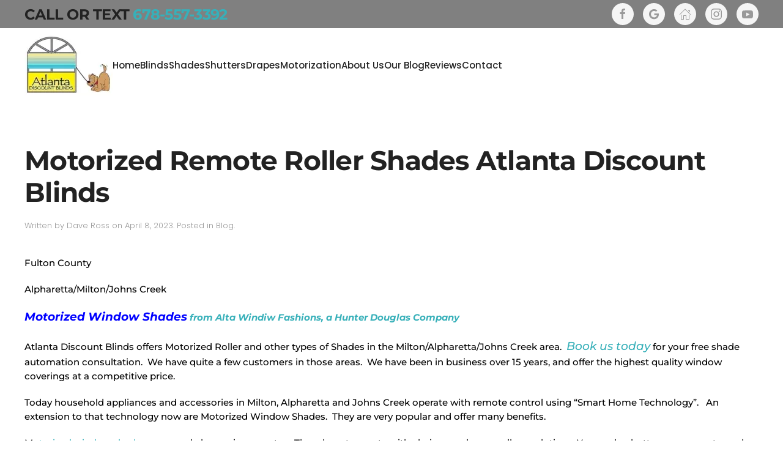

--- FILE ---
content_type: text/html; charset=UTF-8
request_url: https://atlantadiscountblinds.com/index.php/2023/04/08/motorized-remote-roller-shades-atlanta-discount-blinds/
body_size: 51815
content:
<!DOCTYPE html>
<html lang="en-US">
    <head>
        <meta charset="UTF-8">
        <meta name="viewport" content="width=device-width, initial-scale=1">
        <link rel="icon" href="/wp-content/themes/yootheme/packages/theme-wordpress/assets/images/favicon.png" sizes="any">
                <link rel="apple-touch-icon" href="/wp-content/themes/yootheme/packages/theme-wordpress/assets/images/apple-touch-icon.png">
                <link rel="pingback" href="https://atlantadiscountblinds.com/xmlrpc.php">
                <title>Motorized Remote Roller Shades Atlanta Discount Blinds &#8211; Atlanta Discount Blinds</title>
<meta name='robots' content='max-image-preview:large' />

            <script data-no-defer="1" data-ezscrex="false" data-cfasync="false" data-pagespeed-no-defer data-cookieconsent="ignore">
                var ctPublicFunctions = {"_ajax_nonce":"dba329f841","_rest_nonce":"53f901b79a","_ajax_url":"\/wp-admin\/admin-ajax.php","_rest_url":"https:\/\/atlantadiscountblinds.com\/index.php\/wp-json\/","data__cookies_type":"none","data__ajax_type":"rest","text__wait_for_decoding":"Decoding the contact data, let us a few seconds to finish. Anti-Spam by CleanTalk","cookiePrefix":"","wprocket_detected":false}
            </script>
        
            <script data-no-defer="1" data-ezscrex="false" data-cfasync="false" data-pagespeed-no-defer data-cookieconsent="ignore">
                var ctPublic = {"_ajax_nonce":"dba329f841","settings__forms__check_internal":"0","settings__forms__check_external":"0","settings__forms__search_test":"1","settings__data__bot_detector_enabled":"1","blog_home":"https:\/\/atlantadiscountblinds.com\/","pixel__setting":"3","pixel__enabled":false,"pixel__url":"https:\/\/moderate1-v4.cleantalk.org\/pixel\/0bb1f800050152fefab1fef7ff0a214f.gif","data__email_check_before_post":"1","data__cookies_type":"none","data__key_is_ok":true,"data__visible_fields_required":true,"data__to_local_storage":{"apbct_cookies_test":"%7B%22cookies_names%22%3A%5B%22apbct_timestamp%22%2C%22apbct_site_landing_ts%22%5D%2C%22check_value%22%3A%22752a56cfafb498c85057c63324f122c4%22%7D","apbct_site_landing_ts":"1768646203"},"wl_brandname":"Anti-Spam by CleanTalk","wl_brandname_short":"CleanTalk","ct_checkjs_key":140194031,"emailEncoderPassKey":"e0d3dc381ba6ef344b8581c9049ad8e7","bot_detector_forms_excluded":"W10=","advancedCacheExists":false}
            </script>
        <link rel='dns-prefetch' href='//moderate.cleantalk.org' />
<link rel="alternate" type="application/rss+xml" title="Atlanta Discount Blinds &raquo; Feed" href="https://atlantadiscountblinds.com/index.php/feed/" />
<link rel="alternate" type="application/rss+xml" title="Atlanta Discount Blinds &raquo; Comments Feed" href="https://atlantadiscountblinds.com/index.php/comments/feed/" />
<link rel="alternate" type="application/rss+xml" title="Atlanta Discount Blinds &raquo; Motorized Remote Roller Shades Atlanta Discount Blinds Comments Feed" href="https://atlantadiscountblinds.com/index.php/2023/04/08/motorized-remote-roller-shades-atlanta-discount-blinds/feed/" />
<link rel="alternate" title="oEmbed (JSON)" type="application/json+oembed" href="https://atlantadiscountblinds.com/index.php/wp-json/oembed/1.0/embed?url=https%3A%2F%2Fatlantadiscountblinds.com%2Findex.php%2F2023%2F04%2F08%2Fmotorized-remote-roller-shades-atlanta-discount-blinds%2F" />
<link rel="alternate" title="oEmbed (XML)" type="text/xml+oembed" href="https://atlantadiscountblinds.com/index.php/wp-json/oembed/1.0/embed?url=https%3A%2F%2Fatlantadiscountblinds.com%2Findex.php%2F2023%2F04%2F08%2Fmotorized-remote-roller-shades-atlanta-discount-blinds%2F&#038;format=xml" />
<style id='wp-img-auto-sizes-contain-inline-css' type='text/css'>
img:is([sizes=auto i],[sizes^="auto," i]){contain-intrinsic-size:3000px 1500px}
/*# sourceURL=wp-img-auto-sizes-contain-inline-css */
</style>
<style id='wp-emoji-styles-inline-css' type='text/css'>

	img.wp-smiley, img.emoji {
		display: inline !important;
		border: none !important;
		box-shadow: none !important;
		height: 1em !important;
		width: 1em !important;
		margin: 0 0.07em !important;
		vertical-align: -0.1em !important;
		background: none !important;
		padding: 0 !important;
	}
/*# sourceURL=wp-emoji-styles-inline-css */
</style>
<style id='wp-block-library-inline-css' type='text/css'>
:root{--wp-block-synced-color:#7a00df;--wp-block-synced-color--rgb:122,0,223;--wp-bound-block-color:var(--wp-block-synced-color);--wp-editor-canvas-background:#ddd;--wp-admin-theme-color:#007cba;--wp-admin-theme-color--rgb:0,124,186;--wp-admin-theme-color-darker-10:#006ba1;--wp-admin-theme-color-darker-10--rgb:0,107,160.5;--wp-admin-theme-color-darker-20:#005a87;--wp-admin-theme-color-darker-20--rgb:0,90,135;--wp-admin-border-width-focus:2px}@media (min-resolution:192dpi){:root{--wp-admin-border-width-focus:1.5px}}.wp-element-button{cursor:pointer}:root .has-very-light-gray-background-color{background-color:#eee}:root .has-very-dark-gray-background-color{background-color:#313131}:root .has-very-light-gray-color{color:#eee}:root .has-very-dark-gray-color{color:#313131}:root .has-vivid-green-cyan-to-vivid-cyan-blue-gradient-background{background:linear-gradient(135deg,#00d084,#0693e3)}:root .has-purple-crush-gradient-background{background:linear-gradient(135deg,#34e2e4,#4721fb 50%,#ab1dfe)}:root .has-hazy-dawn-gradient-background{background:linear-gradient(135deg,#faaca8,#dad0ec)}:root .has-subdued-olive-gradient-background{background:linear-gradient(135deg,#fafae1,#67a671)}:root .has-atomic-cream-gradient-background{background:linear-gradient(135deg,#fdd79a,#004a59)}:root .has-nightshade-gradient-background{background:linear-gradient(135deg,#330968,#31cdcf)}:root .has-midnight-gradient-background{background:linear-gradient(135deg,#020381,#2874fc)}:root{--wp--preset--font-size--normal:16px;--wp--preset--font-size--huge:42px}.has-regular-font-size{font-size:1em}.has-larger-font-size{font-size:2.625em}.has-normal-font-size{font-size:var(--wp--preset--font-size--normal)}.has-huge-font-size{font-size:var(--wp--preset--font-size--huge)}.has-text-align-center{text-align:center}.has-text-align-left{text-align:left}.has-text-align-right{text-align:right}.has-fit-text{white-space:nowrap!important}#end-resizable-editor-section{display:none}.aligncenter{clear:both}.items-justified-left{justify-content:flex-start}.items-justified-center{justify-content:center}.items-justified-right{justify-content:flex-end}.items-justified-space-between{justify-content:space-between}.screen-reader-text{border:0;clip-path:inset(50%);height:1px;margin:-1px;overflow:hidden;padding:0;position:absolute;width:1px;word-wrap:normal!important}.screen-reader-text:focus{background-color:#ddd;clip-path:none;color:#444;display:block;font-size:1em;height:auto;left:5px;line-height:normal;padding:15px 23px 14px;text-decoration:none;top:5px;width:auto;z-index:100000}html :where(.has-border-color){border-style:solid}html :where([style*=border-top-color]){border-top-style:solid}html :where([style*=border-right-color]){border-right-style:solid}html :where([style*=border-bottom-color]){border-bottom-style:solid}html :where([style*=border-left-color]){border-left-style:solid}html :where([style*=border-width]){border-style:solid}html :where([style*=border-top-width]){border-top-style:solid}html :where([style*=border-right-width]){border-right-style:solid}html :where([style*=border-bottom-width]){border-bottom-style:solid}html :where([style*=border-left-width]){border-left-style:solid}html :where(img[class*=wp-image-]){height:auto;max-width:100%}:where(figure){margin:0 0 1em}html :where(.is-position-sticky){--wp-admin--admin-bar--position-offset:var(--wp-admin--admin-bar--height,0px)}@media screen and (max-width:600px){html :where(.is-position-sticky){--wp-admin--admin-bar--position-offset:0px}}

/*# sourceURL=wp-block-library-inline-css */
</style><style id='global-styles-inline-css' type='text/css'>
:root{--wp--preset--aspect-ratio--square: 1;--wp--preset--aspect-ratio--4-3: 4/3;--wp--preset--aspect-ratio--3-4: 3/4;--wp--preset--aspect-ratio--3-2: 3/2;--wp--preset--aspect-ratio--2-3: 2/3;--wp--preset--aspect-ratio--16-9: 16/9;--wp--preset--aspect-ratio--9-16: 9/16;--wp--preset--color--black: #000000;--wp--preset--color--cyan-bluish-gray: #abb8c3;--wp--preset--color--white: #ffffff;--wp--preset--color--pale-pink: #f78da7;--wp--preset--color--vivid-red: #cf2e2e;--wp--preset--color--luminous-vivid-orange: #ff6900;--wp--preset--color--luminous-vivid-amber: #fcb900;--wp--preset--color--light-green-cyan: #7bdcb5;--wp--preset--color--vivid-green-cyan: #00d084;--wp--preset--color--pale-cyan-blue: #8ed1fc;--wp--preset--color--vivid-cyan-blue: #0693e3;--wp--preset--color--vivid-purple: #9b51e0;--wp--preset--gradient--vivid-cyan-blue-to-vivid-purple: linear-gradient(135deg,rgb(6,147,227) 0%,rgb(155,81,224) 100%);--wp--preset--gradient--light-green-cyan-to-vivid-green-cyan: linear-gradient(135deg,rgb(122,220,180) 0%,rgb(0,208,130) 100%);--wp--preset--gradient--luminous-vivid-amber-to-luminous-vivid-orange: linear-gradient(135deg,rgb(252,185,0) 0%,rgb(255,105,0) 100%);--wp--preset--gradient--luminous-vivid-orange-to-vivid-red: linear-gradient(135deg,rgb(255,105,0) 0%,rgb(207,46,46) 100%);--wp--preset--gradient--very-light-gray-to-cyan-bluish-gray: linear-gradient(135deg,rgb(238,238,238) 0%,rgb(169,184,195) 100%);--wp--preset--gradient--cool-to-warm-spectrum: linear-gradient(135deg,rgb(74,234,220) 0%,rgb(151,120,209) 20%,rgb(207,42,186) 40%,rgb(238,44,130) 60%,rgb(251,105,98) 80%,rgb(254,248,76) 100%);--wp--preset--gradient--blush-light-purple: linear-gradient(135deg,rgb(255,206,236) 0%,rgb(152,150,240) 100%);--wp--preset--gradient--blush-bordeaux: linear-gradient(135deg,rgb(254,205,165) 0%,rgb(254,45,45) 50%,rgb(107,0,62) 100%);--wp--preset--gradient--luminous-dusk: linear-gradient(135deg,rgb(255,203,112) 0%,rgb(199,81,192) 50%,rgb(65,88,208) 100%);--wp--preset--gradient--pale-ocean: linear-gradient(135deg,rgb(255,245,203) 0%,rgb(182,227,212) 50%,rgb(51,167,181) 100%);--wp--preset--gradient--electric-grass: linear-gradient(135deg,rgb(202,248,128) 0%,rgb(113,206,126) 100%);--wp--preset--gradient--midnight: linear-gradient(135deg,rgb(2,3,129) 0%,rgb(40,116,252) 100%);--wp--preset--font-size--small: 13px;--wp--preset--font-size--medium: 20px;--wp--preset--font-size--large: 36px;--wp--preset--font-size--x-large: 42px;--wp--preset--spacing--20: 0.44rem;--wp--preset--spacing--30: 0.67rem;--wp--preset--spacing--40: 1rem;--wp--preset--spacing--50: 1.5rem;--wp--preset--spacing--60: 2.25rem;--wp--preset--spacing--70: 3.38rem;--wp--preset--spacing--80: 5.06rem;--wp--preset--shadow--natural: 6px 6px 9px rgba(0, 0, 0, 0.2);--wp--preset--shadow--deep: 12px 12px 50px rgba(0, 0, 0, 0.4);--wp--preset--shadow--sharp: 6px 6px 0px rgba(0, 0, 0, 0.2);--wp--preset--shadow--outlined: 6px 6px 0px -3px rgb(255, 255, 255), 6px 6px rgb(0, 0, 0);--wp--preset--shadow--crisp: 6px 6px 0px rgb(0, 0, 0);}:where(.is-layout-flex){gap: 0.5em;}:where(.is-layout-grid){gap: 0.5em;}body .is-layout-flex{display: flex;}.is-layout-flex{flex-wrap: wrap;align-items: center;}.is-layout-flex > :is(*, div){margin: 0;}body .is-layout-grid{display: grid;}.is-layout-grid > :is(*, div){margin: 0;}:where(.wp-block-columns.is-layout-flex){gap: 2em;}:where(.wp-block-columns.is-layout-grid){gap: 2em;}:where(.wp-block-post-template.is-layout-flex){gap: 1.25em;}:where(.wp-block-post-template.is-layout-grid){gap: 1.25em;}.has-black-color{color: var(--wp--preset--color--black) !important;}.has-cyan-bluish-gray-color{color: var(--wp--preset--color--cyan-bluish-gray) !important;}.has-white-color{color: var(--wp--preset--color--white) !important;}.has-pale-pink-color{color: var(--wp--preset--color--pale-pink) !important;}.has-vivid-red-color{color: var(--wp--preset--color--vivid-red) !important;}.has-luminous-vivid-orange-color{color: var(--wp--preset--color--luminous-vivid-orange) !important;}.has-luminous-vivid-amber-color{color: var(--wp--preset--color--luminous-vivid-amber) !important;}.has-light-green-cyan-color{color: var(--wp--preset--color--light-green-cyan) !important;}.has-vivid-green-cyan-color{color: var(--wp--preset--color--vivid-green-cyan) !important;}.has-pale-cyan-blue-color{color: var(--wp--preset--color--pale-cyan-blue) !important;}.has-vivid-cyan-blue-color{color: var(--wp--preset--color--vivid-cyan-blue) !important;}.has-vivid-purple-color{color: var(--wp--preset--color--vivid-purple) !important;}.has-black-background-color{background-color: var(--wp--preset--color--black) !important;}.has-cyan-bluish-gray-background-color{background-color: var(--wp--preset--color--cyan-bluish-gray) !important;}.has-white-background-color{background-color: var(--wp--preset--color--white) !important;}.has-pale-pink-background-color{background-color: var(--wp--preset--color--pale-pink) !important;}.has-vivid-red-background-color{background-color: var(--wp--preset--color--vivid-red) !important;}.has-luminous-vivid-orange-background-color{background-color: var(--wp--preset--color--luminous-vivid-orange) !important;}.has-luminous-vivid-amber-background-color{background-color: var(--wp--preset--color--luminous-vivid-amber) !important;}.has-light-green-cyan-background-color{background-color: var(--wp--preset--color--light-green-cyan) !important;}.has-vivid-green-cyan-background-color{background-color: var(--wp--preset--color--vivid-green-cyan) !important;}.has-pale-cyan-blue-background-color{background-color: var(--wp--preset--color--pale-cyan-blue) !important;}.has-vivid-cyan-blue-background-color{background-color: var(--wp--preset--color--vivid-cyan-blue) !important;}.has-vivid-purple-background-color{background-color: var(--wp--preset--color--vivid-purple) !important;}.has-black-border-color{border-color: var(--wp--preset--color--black) !important;}.has-cyan-bluish-gray-border-color{border-color: var(--wp--preset--color--cyan-bluish-gray) !important;}.has-white-border-color{border-color: var(--wp--preset--color--white) !important;}.has-pale-pink-border-color{border-color: var(--wp--preset--color--pale-pink) !important;}.has-vivid-red-border-color{border-color: var(--wp--preset--color--vivid-red) !important;}.has-luminous-vivid-orange-border-color{border-color: var(--wp--preset--color--luminous-vivid-orange) !important;}.has-luminous-vivid-amber-border-color{border-color: var(--wp--preset--color--luminous-vivid-amber) !important;}.has-light-green-cyan-border-color{border-color: var(--wp--preset--color--light-green-cyan) !important;}.has-vivid-green-cyan-border-color{border-color: var(--wp--preset--color--vivid-green-cyan) !important;}.has-pale-cyan-blue-border-color{border-color: var(--wp--preset--color--pale-cyan-blue) !important;}.has-vivid-cyan-blue-border-color{border-color: var(--wp--preset--color--vivid-cyan-blue) !important;}.has-vivid-purple-border-color{border-color: var(--wp--preset--color--vivid-purple) !important;}.has-vivid-cyan-blue-to-vivid-purple-gradient-background{background: var(--wp--preset--gradient--vivid-cyan-blue-to-vivid-purple) !important;}.has-light-green-cyan-to-vivid-green-cyan-gradient-background{background: var(--wp--preset--gradient--light-green-cyan-to-vivid-green-cyan) !important;}.has-luminous-vivid-amber-to-luminous-vivid-orange-gradient-background{background: var(--wp--preset--gradient--luminous-vivid-amber-to-luminous-vivid-orange) !important;}.has-luminous-vivid-orange-to-vivid-red-gradient-background{background: var(--wp--preset--gradient--luminous-vivid-orange-to-vivid-red) !important;}.has-very-light-gray-to-cyan-bluish-gray-gradient-background{background: var(--wp--preset--gradient--very-light-gray-to-cyan-bluish-gray) !important;}.has-cool-to-warm-spectrum-gradient-background{background: var(--wp--preset--gradient--cool-to-warm-spectrum) !important;}.has-blush-light-purple-gradient-background{background: var(--wp--preset--gradient--blush-light-purple) !important;}.has-blush-bordeaux-gradient-background{background: var(--wp--preset--gradient--blush-bordeaux) !important;}.has-luminous-dusk-gradient-background{background: var(--wp--preset--gradient--luminous-dusk) !important;}.has-pale-ocean-gradient-background{background: var(--wp--preset--gradient--pale-ocean) !important;}.has-electric-grass-gradient-background{background: var(--wp--preset--gradient--electric-grass) !important;}.has-midnight-gradient-background{background: var(--wp--preset--gradient--midnight) !important;}.has-small-font-size{font-size: var(--wp--preset--font-size--small) !important;}.has-medium-font-size{font-size: var(--wp--preset--font-size--medium) !important;}.has-large-font-size{font-size: var(--wp--preset--font-size--large) !important;}.has-x-large-font-size{font-size: var(--wp--preset--font-size--x-large) !important;}
/*# sourceURL=global-styles-inline-css */
</style>

<style id='classic-theme-styles-inline-css' type='text/css'>
/*! This file is auto-generated */
.wp-block-button__link{color:#fff;background-color:#32373c;border-radius:9999px;box-shadow:none;text-decoration:none;padding:calc(.667em + 2px) calc(1.333em + 2px);font-size:1.125em}.wp-block-file__button{background:#32373c;color:#fff;text-decoration:none}
/*# sourceURL=/wp-includes/css/classic-themes.min.css */
</style>
<link rel='stylesheet' id='ct_public_css-css' href='https://atlantadiscountblinds.com/wp-content/plugins/cleantalk-spam-protect/css/cleantalk-public.min.css?ver=6.37' type='text/css' media='all' />
<link href="https://atlantadiscountblinds.com/wp-content/themes/yootheme/css/theme.1.css?ver=1751055266" rel="stylesheet">
<link href="https://atlantadiscountblinds.com/wp-content/themes/yootheme/css/theme.update.css?ver=4.3.11" rel="stylesheet">
<script type="text/javascript" src="https://atlantadiscountblinds.com/wp-includes/js/jquery/jquery.min.js?ver=3.7.1" id="jquery-core-js"></script>
<script type="text/javascript" src="https://atlantadiscountblinds.com/wp-includes/js/jquery/jquery-migrate.min.js?ver=3.4.1" id="jquery-migrate-js"></script>
<script type="text/javascript" data-pagespeed-no-defer src="https://atlantadiscountblinds.com/wp-content/plugins/cleantalk-spam-protect/js/apbct-public-bundle.min.js?ver=6.37" id="ct_public_functions-js"></script>
<script type="text/javascript" src="https://moderate.cleantalk.org/ct-bot-detector-wrapper.js?ver=6.37" id="ct_bot_detector-js"></script>
<link rel="https://api.w.org/" href="https://atlantadiscountblinds.com/index.php/wp-json/" /><link rel="alternate" title="JSON" type="application/json" href="https://atlantadiscountblinds.com/index.php/wp-json/wp/v2/posts/237" /><link rel="EditURI" type="application/rsd+xml" title="RSD" href="https://atlantadiscountblinds.com/xmlrpc.php?rsd" />
<meta name="generator" content="WordPress 6.9" />
<link rel="canonical" href="https://atlantadiscountblinds.com/index.php/2023/04/08/motorized-remote-roller-shades-atlanta-discount-blinds/" />
<link rel='shortlink' href='https://atlantadiscountblinds.com/?p=237' />
<link rel="preconnect" href="//code.tidio.co"><script src="https://atlantadiscountblinds.com/wp-content/themes/yootheme/packages/theme-analytics/app/analytics.min.js?ver=4.3.11" defer></script>
<script src="https://atlantadiscountblinds.com/wp-content/themes/yootheme/vendor/assets/uikit/dist/js/uikit.min.js?ver=4.3.11"></script>
<script src="https://atlantadiscountblinds.com/wp-content/themes/yootheme/vendor/assets/uikit/dist/js/uikit-icons-design-bites.min.js?ver=4.3.11"></script>
<script src="https://atlantadiscountblinds.com/wp-content/themes/yootheme/js/theme.js?ver=4.3.11"></script>
<script>window.yootheme ||= {}; var $theme = yootheme.theme = {"i18n":{"close":{"label":"Close"},"totop":{"label":"Back to top"},"marker":{"label":"Open"},"navbarToggleIcon":{"label":"Open menu"},"paginationPrevious":{"label":"Previous page"},"paginationNext":{"label":"Next page"},"searchIcon":{"toggle":"Open Search","submit":"Submit Search"},"slider":{"next":"Next slide","previous":"Previous slide","slideX":"Slide %s","slideLabel":"%s of %s"},"slideshow":{"next":"Next slide","previous":"Previous slide","slideX":"Slide %s","slideLabel":"%s of %s"},"lightboxPanel":{"next":"Next slide","previous":"Previous slide","slideLabel":"%s of %s","close":"Close"}},"google_analytics":"G-89WHFKV5TV","google_analytics_anonymize":""};</script>
<!-- Google Tag Manager -->
<script>(function(w,d,s,l,i){w[l]=w[l]||[];w[l].push({'gtm.start':
new Date().getTime(),event:'gtm.js'});var f=d.getElementsByTagName(s)[0],
j=d.createElement(s),dl=l!='dataLayer'?'&l='+l:'';j.async=true;j.src=
'https://www.googletagmanager.com/gtm.js?id='+i+dl;f.parentNode.insertBefore(j,f);
})(window,document,'script','dataLayer','GTM-PNV45ZGK');</script>
<!-- End Google Tag Manager --><link rel="icon" href="https://atlantadiscountblinds.com/wp-content/uploads/2024/04/cropped-ADB-Logonew-74136950-32x32.webp" sizes="32x32" />
<link rel="icon" href="https://atlantadiscountblinds.com/wp-content/uploads/2024/04/cropped-ADB-Logonew-74136950-192x192.webp" sizes="192x192" />
<link rel="apple-touch-icon" href="https://atlantadiscountblinds.com/wp-content/uploads/2024/04/cropped-ADB-Logonew-74136950-180x180.webp" />
<meta name="msapplication-TileImage" content="https://atlantadiscountblinds.com/wp-content/uploads/2024/04/cropped-ADB-Logonew-74136950-270x270.webp" />
    </head>
    <body class="wp-singular post-template-default single single-post postid-237 single-format-standard wp-theme-yootheme ">

        
        <div class="uk-hidden-visually uk-notification uk-notification-top-left uk-width-auto">
            <div class="uk-notification-message">
                <a href="#tm-main">Skip to main content</a>
            </div>
        </div>

        
        
        <div class="tm-page">

                        


<header class="tm-header-mobile uk-hidden@m">


        <div uk-sticky cls-active="uk-navbar-sticky" sel-target=".uk-navbar-container">
    
        <div class="uk-navbar-container">

            <div class="uk-container uk-container-expand">
                <nav class="uk-navbar" uk-navbar="{&quot;align&quot;:&quot;left&quot;,&quot;container&quot;:&quot;.tm-header-mobile &gt; [uk-sticky]&quot;,&quot;boundary&quot;:&quot;.tm-header-mobile .uk-navbar-container&quot;}">

                                        <div class="uk-navbar-left">

                                                    <a href="https://atlantadiscountblinds.com/" aria-label="Back to home" class="uk-logo uk-navbar-item">
    <img alt loading="eager" src="/wp-content/themes/yootheme/cache/4c/ADB-Logonew-74136950-4c9ad292.webp" srcset="/wp-content/themes/yootheme/cache/4c/ADB-Logonew-74136950-4c9ad292.webp 101w, /wp-content/themes/yootheme/cache/98/ADB-Logonew-74136950-980d6fea.webp 144w" sizes="(min-width: 101px) 101px" width="101" height="70"></a>                        
                        
                    </div>
                    
                    
                                        <div class="uk-navbar-right">

                                                                            
                        <a uk-toggle href="#tm-dialog-mobile" class="uk-navbar-toggle uk-navbar-toggle-animate">

        
        <div uk-navbar-toggle-icon></div>

        
    </a>
                    </div>
                    
                </nav>
            </div>

        </div>

        </div>
    



    
    
        <div id="tm-dialog-mobile" class="uk-dropbar uk-dropbar-top" uk-drop="{&quot;clsDrop&quot;:&quot;uk-dropbar&quot;,&quot;flip&quot;:&quot;false&quot;,&quot;container&quot;:&quot;.tm-header-mobile &gt; [uk-sticky]&quot;,&quot;target-y&quot;:&quot;.tm-header-mobile .uk-navbar-container&quot;,&quot;mode&quot;:&quot;click&quot;,&quot;target-x&quot;:&quot;.tm-header-mobile .uk-navbar-container&quot;,&quot;stretch&quot;:true,&quot;pos&quot;:&quot;bottom-left&quot;,&quot;bgScroll&quot;:&quot;false&quot;,&quot;animation&quot;:&quot;reveal-top&quot;,&quot;animateOut&quot;:true,&quot;duration&quot;:300,&quot;toggle&quot;:&quot;false&quot;}">

        <div class="tm-height-min-1-1 uk-flex uk-flex-column">

            
                        <div class="uk-margin-auto-bottom">
                
<div class="uk-panel widget widget_nav_menu" id="nav_menu-2">

    
    
<ul class="uk-nav uk-nav-default uk-nav-accordion" uk-nav="targets: &gt; .js-accordion">
    
	<li class="menu-item menu-item-type-post_type menu-item-object-page menu-item-home"><a href="https://atlantadiscountblinds.com/"> Home</a></li>
	<li class="menu-item menu-item-type-post_type menu-item-object-page"><a href="https://atlantadiscountblinds.com/index.php/blinds/"> Blinds</a></li>
	<li class="menu-item menu-item-type-post_type menu-item-object-page"><a href="https://atlantadiscountblinds.com/index.php/shades/"> Shades</a></li>
	<li class="menu-item menu-item-type-post_type menu-item-object-page"><a href="https://atlantadiscountblinds.com/index.php/shutters/"> Shutters</a></li>
	<li class="menu-item menu-item-type-post_type menu-item-object-page"><a href="https://atlantadiscountblinds.com/index.php/drapes/"> Drapes</a></li>
	<li class="menu-item menu-item-type-post_type menu-item-object-page"><a href="https://atlantadiscountblinds.com/index.php/motorization/"> Motorization</a></li>
	<li class="menu-item menu-item-type-custom menu-item-object-custom menu-item-has-children js-accordion uk-parent"><a href> About Us <span uk-nav-parent-icon></span></a>
	<ul class="uk-nav-sub">

		<li class="menu-item menu-item-type-post_type menu-item-object-page"><a href="https://atlantadiscountblinds.com/index.php/about-us/"> About Us</a></li>
		<li class="menu-item menu-item-type-post_type menu-item-object-page"><a href="https://atlantadiscountblinds.com/index.php/gallery/"> Gallery</a></li>
		<li class="menu-item menu-item-type-post_type menu-item-object-page"><a href="https://atlantadiscountblinds.com/index.php/faqs/"> FAQ’s</a></li></ul></li>
	<li class="menu-item menu-item-type-post_type menu-item-object-page"><a href="https://atlantadiscountblinds.com/index.php/our-blog/"> Our Blog</a></li>
	<li class="menu-item menu-item-type-post_type menu-item-object-page"><a href="https://atlantadiscountblinds.com/index.php/reviews/"> Reviews</a></li>
	<li class="menu-item menu-item-type-post_type menu-item-object-page"><a href="https://atlantadiscountblinds.com/index.php/contact/"> Contact</a></li></ul>

</div>
            </div>
            
            
        </div>

    </div>
    

</header>


<div class="tm-toolbar tm-toolbar-default uk-visible@m">
    <div class="uk-container uk-flex uk-flex-middle">

                <div>
            <div class="uk-grid-medium uk-child-width-auto uk-flex-middle" uk-grid="margin: uk-margin-small-top">

                                <div>
<div class="uk-panel widget widget_custom_html" id="custom_html-2">

    
    <div class="textwidget custom-html-widget"><h3 style="margin:0;">CALL OR TEXT <a href="tel:678-557-3392">678-557-3392</a></h3></div>
</div>
</div>                
                
            </div>
        </div>
        
                <div class="uk-margin-auto-left">
            <div class="uk-grid-medium uk-child-width-auto uk-flex-middle" uk-grid="margin: uk-margin-small-top">
                <div>
<div class="uk-panel">

    
    <ul class="uk-flex-inline uk-flex-middle uk-flex-nowrap uk-grid-small" uk-grid>                    <li><a href="http://www.facebook.com/atlantadiscountblinds" class="uk-preserve-width uk-icon-button" rel="noreferrer" target="_blank"><span uk-icon="icon: facebook;"></span></a></li>
                    <li><a href="https://www.google.com/maps/place/Atlanta+Discount+Blinds/@33.980235,-84.4974546,10z/data=!4m5!3m4!1s0x0:0xdda9d15988b573b5!8m2!3d33.980235!4d-84.4974546" class="uk-preserve-width uk-icon-button" rel="noreferrer" target="_blank"><span uk-icon="icon: google;"></span></a></li>
                    <li><a href="https://www.houzz.com/pro/atlantadiscountblinds" class="uk-preserve-width uk-icon-button" rel="noreferrer" target="_blank"><span uk-icon="icon: home;"></span></a></li>
                    <li><a href="https://www.instagram.com/atlanta_discount_blinds/" class="uk-preserve-width uk-icon-button" rel="noreferrer" target="_blank"><span uk-icon="icon: instagram;"></span></a></li>
                    <li><a href="https://www.youtube.com/user/atlantadiscountblind" class="uk-preserve-width uk-icon-button" rel="noreferrer" target="_blank"><span uk-icon="icon: youtube;"></span></a></li>
            </ul>
</div>
</div>            </div>
        </div>
        
    </div>
</div>

<header class="tm-header uk-visible@m">



        <div uk-sticky media="@m" cls-active="uk-navbar-sticky" sel-target=".uk-navbar-container">
    
        <div class="uk-navbar-container">

            <div class="uk-container">
                <nav class="uk-navbar" uk-navbar="{&quot;align&quot;:&quot;left&quot;,&quot;container&quot;:&quot;.tm-header &gt; [uk-sticky]&quot;,&quot;boundary&quot;:&quot;.tm-header .uk-navbar-container&quot;}">

                                        <div class="uk-navbar-left">

                                                    <a href="https://atlantadiscountblinds.com/" aria-label="Back to home" class="uk-logo uk-navbar-item">
    <img alt loading="eager" src="/wp-content/themes/yootheme/cache/a1/ADB-Logonew-74136950-a1c45af3.webp" srcset="/wp-content/themes/yootheme/cache/a1/ADB-Logonew-74136950-a1c45af3.webp 144w" sizes="(min-width: 144px) 144px" width="144" height="100"></a>                        
                                                    
<ul class="uk-navbar-nav">
    
	<li class="menu-item menu-item-type-post_type menu-item-object-page menu-item-home"><a href="https://atlantadiscountblinds.com/"> Home</a></li>
	<li class="menu-item menu-item-type-post_type menu-item-object-page"><a href="https://atlantadiscountblinds.com/index.php/blinds/"> Blinds</a></li>
	<li class="menu-item menu-item-type-post_type menu-item-object-page"><a href="https://atlantadiscountblinds.com/index.php/shades/"> Shades</a></li>
	<li class="menu-item menu-item-type-post_type menu-item-object-page"><a href="https://atlantadiscountblinds.com/index.php/shutters/"> Shutters</a></li>
	<li class="menu-item menu-item-type-post_type menu-item-object-page"><a href="https://atlantadiscountblinds.com/index.php/drapes/"> Drapes</a></li>
	<li class="menu-item menu-item-type-post_type menu-item-object-page"><a href="https://atlantadiscountblinds.com/index.php/motorization/"> Motorization</a></li>
	<li class="menu-item menu-item-type-custom menu-item-object-custom menu-item-has-children uk-parent"><a role="button"> About Us</a>
	<div class="uk-drop uk-navbar-dropdown" mode="hover" pos="bottom-left"><div><ul class="uk-nav uk-navbar-dropdown-nav">

		<li class="menu-item menu-item-type-post_type menu-item-object-page"><a href="https://atlantadiscountblinds.com/index.php/about-us/"> About Us</a></li>
		<li class="menu-item menu-item-type-post_type menu-item-object-page"><a href="https://atlantadiscountblinds.com/index.php/gallery/"> Gallery</a></li>
		<li class="menu-item menu-item-type-post_type menu-item-object-page"><a href="https://atlantadiscountblinds.com/index.php/faqs/"> FAQ’s</a></li></ul></div></div></li>
	<li class="menu-item menu-item-type-post_type menu-item-object-page"><a href="https://atlantadiscountblinds.com/index.php/our-blog/"> Our Blog</a></li>
	<li class="menu-item menu-item-type-post_type menu-item-object-page"><a href="https://atlantadiscountblinds.com/index.php/reviews/"> Reviews</a></li>
	<li class="menu-item menu-item-type-post_type menu-item-object-page"><a href="https://atlantadiscountblinds.com/index.php/contact/"> Contact</a></li></ul>
                        
                        
                    </div>
                    
                    
                    
                </nav>
            </div>

        </div>

        </div>
    







</header>

            
            
            <main id="tm-main"  class="tm-main uk-section uk-section-default" uk-height-viewport="expand: true">

                                <div class="uk-container">

                    
                            
                
<article id="post-237" class="uk-article post-237 post type-post status-publish format-standard hentry category-blog" typeof="Article" vocab="https://schema.org/">

    <meta property="name" content="Motorized Remote Roller Shades Atlanta Discount Blinds">
    <meta property="author" typeof="Person" content="Dave Ross">
    <meta property="dateModified" content="2023-04-08T21:59:57+00:00">
    <meta class="uk-margin-remove-adjacent" property="datePublished" content="2023-04-08T21:59:57+00:00">

            
    
        
        <h1 property="headline" class="uk-margin-top uk-margin-remove-bottom uk-article-title">Motorized Remote Roller Shades Atlanta Discount Blinds</h1>
                            <p class="uk-margin-top uk-margin-remove-bottom uk-article-meta">
                Written by <a href="https://atlantadiscountblinds.com/index.php/author/dave/">Dave Ross</a> on <time datetime="2023-04-08T21:59:57+00:00">April 8, 2023</time>.                Posted in <a href="https://atlantadiscountblinds.com/index.php/category/blog/" rel="category tag">Blog</a>.                            </p>
                
        
        
                    <div class="uk-margin-medium-top" property="text">

                
                                    <p>Fulton County</p>
<p>Alpharetta/Milton/Johns Creek</p>
<p><span style="color: #0000ff;"><em><strong><span style="background-color: #ffffff;"><span style="color: #0000ff; font-size: 14pt;"><a href="https://www.altawindowfashions.com/product/automation/" target="_blank" rel="noopener" style="color: #0000ff; background-color: #ffffff;">Motorized Window Shades</a></span>&nbsp;</span>from Alta Windiw Fashions, a Hunter Douglas Company</strong></em></span><a href="https://www.altawindowfashions.com/product/automation/" target="_blank" rel="noopener"></a></p>
<p>Atlanta Discount Blinds offers Motorized Roller and other types of Shades in the Milton/Alpharetta/Johns Creek area.<span class="Apple-converted-space">&nbsp; </span><span style="font-size: 14pt; background-color: #ffffff; color: #0000ff;"><a href="https://atlantadiscountblinds.setmore.com" target="_self" style="background-color: #ffffff; color: #0000ff;" rel="noopener"><em>Book us today</em></a></span> for your free shade automation consultation.<span class="Apple-converted-space">&nbsp; </span>We have quite a few customers in those areas.<span class="Apple-converted-space">&nbsp; </span>We have been in business over 15 years, and offer the highest quality window coverings at a competitive price.&nbsp;</p>
<p>Today household appliances and accessories in Milton, Alpharetta and Johns Creek operate with remote control using &#8220;Smart Home Technology&#8221;. <span class="Apple-converted-space">&nbsp; </span>An extension to that technology now are Motorized Window Shades.<span class="Apple-converted-space">&nbsp; </span>They are very popular and offer many benefits.</p>
<p>M<a href="https://shuttershadeshoppe.com/shade/">otorized window shades</a>&nbsp;open and close using a motor.<span class="Apple-converted-space">&nbsp; </span>They do not operate with chains, cords or cordless solutions. You push a button on a remote, and the<span class="Apple-converted-space">&nbsp; </span>shades will open or close in seconds.<span class="Apple-converted-space">&nbsp; </span>There is no need to climb over furniture or up a ladder to operate them.&nbsp;</p>
<p>This convenience is greatly welcomed in Milton, Alpharetta and Johns Creek.<span class="Apple-converted-space">&nbsp; </span>With <a href="contact" target="_self" rel="noopener"><span style="font-size: 14pt;"><em><strong><span style="color: #0000ff;">Smart Home technology</span></strong></em></span></a>, you can operate all your appliances remotely.<span class="Apple-converted-space">&nbsp; </span>You can also operate your shades in the same way.<span class="Apple-converted-space">&nbsp; </span>You can integrate them into your Smart Home system.<span class="Apple-converted-space">&nbsp; </span>Systems such as Google Home, Alexa, and Apple Home Kit offer convenience and flexibility.<span class="Apple-converted-space">&nbsp; </span>Every day, more and more homeowners are enjoying the benefits of smart technology.&nbsp;</p>
<p>Motorized Shades can be Hardwired Motorization (electric shadees) &#8211; wired directly into your home&#8217;s electrical system.<span class="Apple-converted-space">&nbsp; </span>Or they can be powered by a rechargeable battery pack in your shade&#8217;s headrail.<span class="Apple-converted-space">&nbsp; </span>Both systems use a remote to raise and lower the shade.<span class="Apple-converted-space">&nbsp; </span>You can also use your smart phone to control your shade&#8217;s operation.</p>
<p>Top Benefits of Motorized Shades</p>
<p><b>Ease of Use</b></p>
<p>&nbsp;Large windows need large window coverings. To get the lighting you want, you may have to manually adjust these large shades several times a day. You may have to step around or over furniture, or use a ladder.&nbsp;Motorized shades don’t need to be operated by hand &#8211; only press a button to operate them.</p>
<p>Motorized shades are especially great idea for homes with lots of windows. Having to manually raise and lower shades is time consuming.<span class="Apple-converted-space">&nbsp; </span>Motorized shades come with remotes to operate many separate shades at once.<span class="Apple-converted-space">&nbsp; </span>This makes it much quicker and simpler to open or close various window coverings. Also, your shades will move to the exact spot you want them to in one fluid movement.</p>
<p>&nbsp;<b>Control Light and Heat During the Summer</b></p>
<p>It is important to <a href="https://shuttershadeshoppe.com/blog/benefits-of-natural-light-in-your-home/">control the amount of light and heat coming in through your windows during the hot summer months.&nbsp;</a> Remote control shades<span class="Apple-converted-space">&nbsp; </span>can immediately control the lighting levels and heat coming into your rooms.&nbsp;</p>
<p><b>Integration With Existing Smart Home Systems</b></p>
<p>Smart Home technology is very popular these days.<span class="Apple-converted-space">&nbsp; </span>Homeowners are controlling their appliances, lighting, televisions, and other devices using this technology.<span class="Apple-converted-space">&nbsp; </span><em><strong><span style="color: #0000ff; font-size: 14pt;"><a href="https://youtu.be/DQlF4ob380M" target="_blank" rel="noopener" style="color: #0000ff;">Motorized Window Shades</a></span></strong></em> can even be operated using your Smart Phone or Tablet.<span class="Apple-converted-space">&nbsp; </span>This is a wonderful convenience to the homeowner.</p>
<p><b>Security and Kid Safety</b></p>
<p>Program your motorized shades to operate during certain times of the day. No need to worry about leaving the shades raised when you’re away from home or when your children are home. Programming your shades is also a great idea for when you’re away for an extended period of time.<span class="Apple-converted-space">&nbsp; </span>Operating the shades throughout the day at certain times will make it appear that you are home.<span class="Apple-converted-space">&nbsp; </span>This may prevent intruders from trying to get into your home.</p>
<p>Motorized Shades are very safe for small children &#8211; kid safe.<span class="Apple-converted-space">&nbsp; </span>You do not have the dangling cords or chains in your window frames.<span class="Apple-converted-space">&nbsp; </span>This reduces the risk that a small child could choke on the cords.&nbsp;</p>
<p><b>Privacy</b></p>
<p>Motorized shades can make <a href="https://shuttershadeshoppe.com/blog/how-window-treatments-provide-privacy/">your home more private</a>. &nbsp;When it gets dark outside you can lower your shades for privacy especially with the lights on in your home.<span class="Apple-converted-space">&nbsp; </span>You can put your motorized shades on a timer to ensure certain windows are lowered when night comes. Different material let in amount of light all the way to room darkening blackout shades.&nbsp;</p>
<p><b>Uniqueness and Customizability</b>&nbsp;</p>
<p>If you want to different from your friends you can tell everyone you have motorized shades. Automated window coverings are the newest advancement in the smart home world.<span class="Apple-converted-space">&nbsp; </span>These shades are made from high quality materials and provide the latest fashions in window treatments.</p>
<p>They are very customizable, and you can choose from a variety of colors and styles. Blackout Shades are perfect for rooms where you want to reduce light such as media and entertainment rooms, master bedrooms and dining rooms.</p>
<p><b>Energy Efficiency</b></p>
<p>Energy conservation will add up over the course of a year — and especially over five or 10 years. Window coverings play a significant role in the&nbsp;<a href="https://shuttershadeshoppe.com/blog/how-to-improve-home-energy-efficiency/">energy efficiency of your home</a>.<span class="Apple-converted-space">&nbsp; </span>You can balance your home’s energy consumption by insulating and blocking light with motorized shades.&nbsp;</p>
<p><b>Improved Home Value</b></p>
<p>&nbsp;Motorized window shades improve the aesthetic appeal you bring to your home.<span class="Apple-converted-space">&nbsp; </span>These shades will help to increases your home’s functionality, and value.<span class="Apple-converted-space">&nbsp; </span>Making your home smarter with home automation features is becoming more and more popular.</p>
<p><b>Protect Furniture and Wood Floors From Fading</b></p>
<p>Automated Window Shades will protect your furniture, wood floor and even art from fading due to the UV rays of the sun.<span class="Apple-converted-space">&nbsp; </span>They allow in filtered, soft light which will slow fading and discoloration of your possessions. Program your shades to lower during the day when the sun and UV rays are the worst.</p>
<p><span style="font-size: 14pt; color: #0000ff;"><strong><em><a href="https://atlantadiscountblinds.setmore.com" target="_blank" rel="noopener" style="color: #0000ff;">FREE WINDOW MEASURE AND CONSULTATION</a></em></strong></span></p>
                
                
            </div>
        
        
        
                <ul class="uk-pagination uk-margin-medium">
                        <li><a href="https://atlantadiscountblinds.com/index.php/2023/04/04/commercial-roller-shades-blinds-for-business/" rel="prev"><span uk-pagination-previous></span> Previous</a></li>
                                    <li class="uk-margin-auto-left"><a href="https://atlantadiscountblinds.com/index.php/2023/04/13/international-window-coverings-expo/" rel="next">Next <span uk-pagination-next></span></a></li>
                    </ul>
        
        
    
</article>

<div id="comments" class="uk-margin-large-top">

    
    
    	<div id="respond" class="comment-respond">
		<h3 id="reply-title" class="uk-h4 uk-margin-medium-top comment-reply-title">Leave a Reply <small><a rel="nofollow" id="cancel-comment-reply-link" class="uk-link-muted" href="/index.php/2023/04/08/motorized-remote-roller-shades-atlanta-discount-blinds/#respond" style="display:none;">Cancel reply</a></small></h3><form action="https://atlantadiscountblinds.com/wp-comments-post.php" method="post" id="commentform" class="uk-form-stacked comment-form"><p class="comment-notes">Your email address will not be published. Required fields are marked <span class="required">*</span></p><p class="comment-form-comment"><label class="uk-form-label" for="comment">Comment</label><textarea class="uk-textarea" id="comment" name="comment" cols="45" rows="8" required aria-required="true"></textarea></p><p class="comment-form-author"><label class="uk-form-label" for="author">Name <span class="required">*</span></label><input class="uk-input" id="author" name="author" type="text" value="" size="30" required aria-required="true"></p>
<p class="comment-form-email"><label class="uk-form-label" for="email">Email <span class="required">*</span></label><input class="uk-input" id="email" name="email" type="email" value="" size="30" required aria-required="true"></p>
<p class="comment-form-url"><label class="uk-form-label" for="url">Website</label><input class="uk-input" id="url" name="url" type="url" value="" size="30"></p>
<p class="comment-form-cookies-consent"><label class="uk-form-label"><input class="uk-checkbox" id="wp-comment-cookies-consent" name="wp-comment-cookies-consent" type="checkbox" value="yes"> Save my name, email, and website in this browser for the next time I comment.</label></p>
<p class="form-submit"><button id="submit" class="uk-button uk-button-primary submit" name="submit">Post Comment</button> <input type='hidden' name='comment_post_ID' value='237' id='comment_post_ID' />
<input type='hidden' name='comment_parent' id='comment_parent' value='0' />
</p><input type="hidden" id="ct_checkjs_ed265bc903a5a097f61d3ec064d96d2e" name="ct_checkjs" value="0" /><script>setTimeout(function(){var ct_input_name = "ct_checkjs_ed265bc903a5a097f61d3ec064d96d2e";if (document.getElementById(ct_input_name) !== null) {var ct_input_value = document.getElementById(ct_input_name).value;document.getElementById(ct_input_name).value = document.getElementById(ct_input_name).value.replace(ct_input_value, '140194031');}}, 1000);</script></form>	</div><!-- #respond -->
	<script>if (window.commentform) {commentform.removeAttribute("novalidate")}</script>
</div>

        
                        
                </div>
                
            </main>

            
                        <footer>
                <!-- Builder #footer -->
<div class="uk-section-primary uk-section uk-section-small">
    
        
        
        
            
                                <div class="uk-container">                
                    <div class="uk-grid tm-grid-expand uk-grid-margin" uk-grid>
<div class="uk-width-1-3@m">
    
        
            
            
            
                
                    
                
            
        
    
</div>
<div class="uk-width-1-3@m">
    
        
            
            
            
                
                    
                
            
        
    
</div>
<div class="uk-width-1-3@m">
    
        
            
            
            
                
                    <div class="uk-panel uk-margin"><script src="https://secure.botw.org/badge.js?t=blue&amp;s=225x80&amp;id=3153771"></script></div>
                
            
        
    
</div></div>
                                </div>                
            
        
    
</div>            </footer>
            
        </div>

        
        <img alt="Cleantalk Pixel" title="Cleantalk Pixel" id="apbct_pixel" style="display: none;" src="https://moderate1-v4.cleantalk.org/pixel/0bb1f800050152fefab1fef7ff0a214f.gif"><script type="speculationrules">
{"prefetch":[{"source":"document","where":{"and":[{"href_matches":"/*"},{"not":{"href_matches":["/wp-*.php","/wp-admin/*","/wp-content/uploads/*","/wp-content/*","/wp-content/plugins/*","/wp-content/themes/yootheme/*","/*\\?(.+)"]}},{"not":{"selector_matches":"a[rel~=\"nofollow\"]"}},{"not":{"selector_matches":".no-prefetch, .no-prefetch a"}}]},"eagerness":"conservative"}]}
</script>
<script type="text/javascript" src="https://atlantadiscountblinds.com/wp-includes/js/comment-reply.min.js?ver=6.9" id="comment-reply-js" async="async" data-wp-strategy="async" fetchpriority="low"></script>
<script id="wp-emoji-settings" type="application/json">
{"baseUrl":"https://s.w.org/images/core/emoji/17.0.2/72x72/","ext":".png","svgUrl":"https://s.w.org/images/core/emoji/17.0.2/svg/","svgExt":".svg","source":{"concatemoji":"https://atlantadiscountblinds.com/wp-includes/js/wp-emoji-release.min.js?ver=6.9"}}
</script>
<script type="module">
/* <![CDATA[ */
/*! This file is auto-generated */
const a=JSON.parse(document.getElementById("wp-emoji-settings").textContent),o=(window._wpemojiSettings=a,"wpEmojiSettingsSupports"),s=["flag","emoji"];function i(e){try{var t={supportTests:e,timestamp:(new Date).valueOf()};sessionStorage.setItem(o,JSON.stringify(t))}catch(e){}}function c(e,t,n){e.clearRect(0,0,e.canvas.width,e.canvas.height),e.fillText(t,0,0);t=new Uint32Array(e.getImageData(0,0,e.canvas.width,e.canvas.height).data);e.clearRect(0,0,e.canvas.width,e.canvas.height),e.fillText(n,0,0);const a=new Uint32Array(e.getImageData(0,0,e.canvas.width,e.canvas.height).data);return t.every((e,t)=>e===a[t])}function p(e,t){e.clearRect(0,0,e.canvas.width,e.canvas.height),e.fillText(t,0,0);var n=e.getImageData(16,16,1,1);for(let e=0;e<n.data.length;e++)if(0!==n.data[e])return!1;return!0}function u(e,t,n,a){switch(t){case"flag":return n(e,"\ud83c\udff3\ufe0f\u200d\u26a7\ufe0f","\ud83c\udff3\ufe0f\u200b\u26a7\ufe0f")?!1:!n(e,"\ud83c\udde8\ud83c\uddf6","\ud83c\udde8\u200b\ud83c\uddf6")&&!n(e,"\ud83c\udff4\udb40\udc67\udb40\udc62\udb40\udc65\udb40\udc6e\udb40\udc67\udb40\udc7f","\ud83c\udff4\u200b\udb40\udc67\u200b\udb40\udc62\u200b\udb40\udc65\u200b\udb40\udc6e\u200b\udb40\udc67\u200b\udb40\udc7f");case"emoji":return!a(e,"\ud83e\u1fac8")}return!1}function f(e,t,n,a){let r;const o=(r="undefined"!=typeof WorkerGlobalScope&&self instanceof WorkerGlobalScope?new OffscreenCanvas(300,150):document.createElement("canvas")).getContext("2d",{willReadFrequently:!0}),s=(o.textBaseline="top",o.font="600 32px Arial",{});return e.forEach(e=>{s[e]=t(o,e,n,a)}),s}function r(e){var t=document.createElement("script");t.src=e,t.defer=!0,document.head.appendChild(t)}a.supports={everything:!0,everythingExceptFlag:!0},new Promise(t=>{let n=function(){try{var e=JSON.parse(sessionStorage.getItem(o));if("object"==typeof e&&"number"==typeof e.timestamp&&(new Date).valueOf()<e.timestamp+604800&&"object"==typeof e.supportTests)return e.supportTests}catch(e){}return null}();if(!n){if("undefined"!=typeof Worker&&"undefined"!=typeof OffscreenCanvas&&"undefined"!=typeof URL&&URL.createObjectURL&&"undefined"!=typeof Blob)try{var e="postMessage("+f.toString()+"("+[JSON.stringify(s),u.toString(),c.toString(),p.toString()].join(",")+"));",a=new Blob([e],{type:"text/javascript"});const r=new Worker(URL.createObjectURL(a),{name:"wpTestEmojiSupports"});return void(r.onmessage=e=>{i(n=e.data),r.terminate(),t(n)})}catch(e){}i(n=f(s,u,c,p))}t(n)}).then(e=>{for(const n in e)a.supports[n]=e[n],a.supports.everything=a.supports.everything&&a.supports[n],"flag"!==n&&(a.supports.everythingExceptFlag=a.supports.everythingExceptFlag&&a.supports[n]);var t;a.supports.everythingExceptFlag=a.supports.everythingExceptFlag&&!a.supports.flag,a.supports.everything||((t=a.source||{}).concatemoji?r(t.concatemoji):t.wpemoji&&t.twemoji&&(r(t.twemoji),r(t.wpemoji)))});
//# sourceURL=https://atlantadiscountblinds.com/wp-includes/js/wp-emoji-loader.min.js
/* ]]> */
</script>
<script type='text/javascript'>
document.tidioChatCode = "9cmlu3fytz7lagari4srehuwvtysmwqh";
(function() {
  function asyncLoad() {
    var tidioScript = document.createElement("script");
    tidioScript.type = "text/javascript";
    tidioScript.async = true;
    tidioScript.src = "//code.tidio.co/9cmlu3fytz7lagari4srehuwvtysmwqh.js";
    document.body.appendChild(tidioScript);
  }
  if (window.attachEvent) {
    window.attachEvent("onload", asyncLoad);
  } else {
    window.addEventListener("load", asyncLoad, false);
  }
})();
</script>    </body>
</html>
